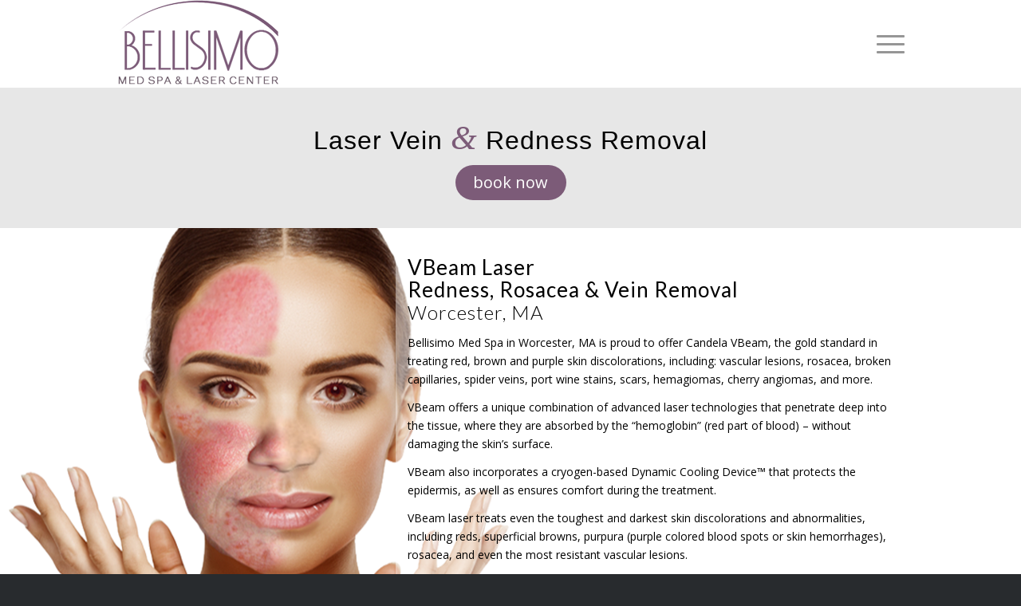

--- FILE ---
content_type: text/html; charset=UTF-8
request_url: https://bellisimospa.com/laser-redness-removal-worcester/
body_size: 15429
content:
<!DOCTYPE html>
<html lang="en" class="html_stretched responsive av-preloader-disabled  html_header_top html_logo_left html_main_nav_header html_menu_right html_custom html_header_sticky html_header_shrinking html_mobile_menu_phone html_header_searchicon_disabled html_content_align_center html_header_unstick_top_disabled html_header_stretch_disabled html_minimal_header html_av-overlay-side html_av-overlay-side-classic html_av-submenu-noclone html_entry_id_2013 av-cookies-no-cookie-consent av-no-preview av-default-lightbox html_text_menu_active av-mobile-menu-switch-default">
<head>
<meta charset="UTF-8" />


<!-- mobile setting -->
<meta name="viewport" content="width=device-width, initial-scale=1">

<!-- Scripts/CSS and wp_head hook -->
<meta name='robots' content='index, follow, max-image-preview:large, max-snippet:-1, max-video-preview:-1' />

	<!-- This site is optimized with the Yoast SEO plugin v25.6 - https://yoast.com/wordpress/plugins/seo/ -->
	<title>Laser Redness, Rosacea &amp; Vein Removal - Bellisimo Med Spa | Worcester, MA</title>
	<link rel="canonical" href="https://bellisimospa.com/laser-redness-removal-worcester/" />
	<meta property="og:locale" content="en_US" />
	<meta property="og:type" content="article" />
	<meta property="og:title" content="Laser Redness, Rosacea &amp; Vein Removal - Bellisimo Med Spa | Worcester, MA" />
	<meta property="og:url" content="https://bellisimospa.com/laser-redness-removal-worcester/" />
	<meta property="og:site_name" content="Bellisimo Med Spa | Worcester, MA" />
	<meta property="article:modified_time" content="2025-04-18T03:55:44+00:00" />
	<meta name="twitter:card" content="summary_large_image" />
	<meta name="twitter:label1" content="Est. reading time" />
	<meta name="twitter:data1" content="3 minutes" />
	<script type="application/ld+json" class="yoast-schema-graph">{"@context":"https://schema.org","@graph":[{"@type":"WebPage","@id":"https://bellisimospa.com/laser-redness-removal-worcester/","url":"https://bellisimospa.com/laser-redness-removal-worcester/","name":"Laser Redness, Rosacea & Vein Removal - Bellisimo Med Spa | Worcester, MA","isPartOf":{"@id":"https://bellisimospa.com/#website"},"datePublished":"2023-09-10T19:10:42+00:00","dateModified":"2025-04-18T03:55:44+00:00","breadcrumb":{"@id":"https://bellisimospa.com/laser-redness-removal-worcester/#breadcrumb"},"inLanguage":"en","potentialAction":[{"@type":"ReadAction","target":["https://bellisimospa.com/laser-redness-removal-worcester/"]}]},{"@type":"BreadcrumbList","@id":"https://bellisimospa.com/laser-redness-removal-worcester/#breadcrumb","itemListElement":[{"@type":"ListItem","position":1,"name":"Home","item":"https://bellisimospa.com/bellisimo-medispa/"},{"@type":"ListItem","position":2,"name":"Laser Redness, Rosacea &#038; Vein Removal"}]},{"@type":"WebSite","@id":"https://bellisimospa.com/#website","url":"https://bellisimospa.com/","name":"Bellisimo Med Spa | Worcester, MA","description":"Aesthetic Treatments, Botox, Fillers, Laser Skin Care, Hair Removal","potentialAction":[{"@type":"SearchAction","target":{"@type":"EntryPoint","urlTemplate":"https://bellisimospa.com/?s={search_term_string}"},"query-input":{"@type":"PropertyValueSpecification","valueRequired":true,"valueName":"search_term_string"}}],"inLanguage":"en"}]}</script>
	<!-- / Yoast SEO plugin. -->


<link rel="alternate" type="application/rss+xml" title="Bellisimo Med Spa | Worcester, MA &raquo; Feed" href="https://bellisimospa.com/feed/" />
<link rel="alternate" type="application/rss+xml" title="Bellisimo Med Spa | Worcester, MA &raquo; Comments Feed" href="https://bellisimospa.com/comments/feed/" />

<!-- google webfont font replacement -->

			<script type='text/javascript'>

				(function() {

					/*	check if webfonts are disabled by user setting via cookie - or user must opt in.	*/
					var html = document.getElementsByTagName('html')[0];
					var cookie_check = html.className.indexOf('av-cookies-needs-opt-in') >= 0 || html.className.indexOf('av-cookies-can-opt-out') >= 0;
					var allow_continue = true;
					var silent_accept_cookie = html.className.indexOf('av-cookies-user-silent-accept') >= 0;

					if( cookie_check && ! silent_accept_cookie )
					{
						if( ! document.cookie.match(/aviaCookieConsent/) || html.className.indexOf('av-cookies-session-refused') >= 0 )
						{
							allow_continue = false;
						}
						else
						{
							if( ! document.cookie.match(/aviaPrivacyRefuseCookiesHideBar/) )
							{
								allow_continue = false;
							}
							else if( ! document.cookie.match(/aviaPrivacyEssentialCookiesEnabled/) )
							{
								allow_continue = false;
							}
							else if( document.cookie.match(/aviaPrivacyGoogleWebfontsDisabled/) )
							{
								allow_continue = false;
							}
						}
					}

					if( allow_continue )
					{
						var f = document.createElement('link');

						f.type 	= 'text/css';
						f.rel 	= 'stylesheet';
						f.href 	= 'https://fonts.googleapis.com/css?family=Lato:300,400,700%7COpen+Sans:400,600%7CComfortaa:300,400,700&display=auto';
						f.id 	= 'avia-google-webfont';

						document.getElementsByTagName('head')[0].appendChild(f);
					}
				})();

			</script>
			<script type="text/javascript">
/* <![CDATA[ */
window._wpemojiSettings = {"baseUrl":"https:\/\/s.w.org\/images\/core\/emoji\/15.0.3\/72x72\/","ext":".png","svgUrl":"https:\/\/s.w.org\/images\/core\/emoji\/15.0.3\/svg\/","svgExt":".svg","source":{"concatemoji":"https:\/\/bellisimospa.com\/wp-includes\/js\/wp-emoji-release.min.js?ver=6.6.4"}};
/*! This file is auto-generated */
!function(i,n){var o,s,e;function c(e){try{var t={supportTests:e,timestamp:(new Date).valueOf()};sessionStorage.setItem(o,JSON.stringify(t))}catch(e){}}function p(e,t,n){e.clearRect(0,0,e.canvas.width,e.canvas.height),e.fillText(t,0,0);var t=new Uint32Array(e.getImageData(0,0,e.canvas.width,e.canvas.height).data),r=(e.clearRect(0,0,e.canvas.width,e.canvas.height),e.fillText(n,0,0),new Uint32Array(e.getImageData(0,0,e.canvas.width,e.canvas.height).data));return t.every(function(e,t){return e===r[t]})}function u(e,t,n){switch(t){case"flag":return n(e,"\ud83c\udff3\ufe0f\u200d\u26a7\ufe0f","\ud83c\udff3\ufe0f\u200b\u26a7\ufe0f")?!1:!n(e,"\ud83c\uddfa\ud83c\uddf3","\ud83c\uddfa\u200b\ud83c\uddf3")&&!n(e,"\ud83c\udff4\udb40\udc67\udb40\udc62\udb40\udc65\udb40\udc6e\udb40\udc67\udb40\udc7f","\ud83c\udff4\u200b\udb40\udc67\u200b\udb40\udc62\u200b\udb40\udc65\u200b\udb40\udc6e\u200b\udb40\udc67\u200b\udb40\udc7f");case"emoji":return!n(e,"\ud83d\udc26\u200d\u2b1b","\ud83d\udc26\u200b\u2b1b")}return!1}function f(e,t,n){var r="undefined"!=typeof WorkerGlobalScope&&self instanceof WorkerGlobalScope?new OffscreenCanvas(300,150):i.createElement("canvas"),a=r.getContext("2d",{willReadFrequently:!0}),o=(a.textBaseline="top",a.font="600 32px Arial",{});return e.forEach(function(e){o[e]=t(a,e,n)}),o}function t(e){var t=i.createElement("script");t.src=e,t.defer=!0,i.head.appendChild(t)}"undefined"!=typeof Promise&&(o="wpEmojiSettingsSupports",s=["flag","emoji"],n.supports={everything:!0,everythingExceptFlag:!0},e=new Promise(function(e){i.addEventListener("DOMContentLoaded",e,{once:!0})}),new Promise(function(t){var n=function(){try{var e=JSON.parse(sessionStorage.getItem(o));if("object"==typeof e&&"number"==typeof e.timestamp&&(new Date).valueOf()<e.timestamp+604800&&"object"==typeof e.supportTests)return e.supportTests}catch(e){}return null}();if(!n){if("undefined"!=typeof Worker&&"undefined"!=typeof OffscreenCanvas&&"undefined"!=typeof URL&&URL.createObjectURL&&"undefined"!=typeof Blob)try{var e="postMessage("+f.toString()+"("+[JSON.stringify(s),u.toString(),p.toString()].join(",")+"));",r=new Blob([e],{type:"text/javascript"}),a=new Worker(URL.createObjectURL(r),{name:"wpTestEmojiSupports"});return void(a.onmessage=function(e){c(n=e.data),a.terminate(),t(n)})}catch(e){}c(n=f(s,u,p))}t(n)}).then(function(e){for(var t in e)n.supports[t]=e[t],n.supports.everything=n.supports.everything&&n.supports[t],"flag"!==t&&(n.supports.everythingExceptFlag=n.supports.everythingExceptFlag&&n.supports[t]);n.supports.everythingExceptFlag=n.supports.everythingExceptFlag&&!n.supports.flag,n.DOMReady=!1,n.readyCallback=function(){n.DOMReady=!0}}).then(function(){return e}).then(function(){var e;n.supports.everything||(n.readyCallback(),(e=n.source||{}).concatemoji?t(e.concatemoji):e.wpemoji&&e.twemoji&&(t(e.twemoji),t(e.wpemoji)))}))}((window,document),window._wpemojiSettings);
/* ]]> */
</script>
<link rel='stylesheet' id='formidable-css' href='https://bellisimospa.com/wp-content/plugins/formidable/css/formidableforms.css?ver=115600' type='text/css' media='all' />
<style id='wp-emoji-styles-inline-css' type='text/css'>

	img.wp-smiley, img.emoji {
		display: inline !important;
		border: none !important;
		box-shadow: none !important;
		height: 1em !important;
		width: 1em !important;
		margin: 0 0.07em !important;
		vertical-align: -0.1em !important;
		background: none !important;
		padding: 0 !important;
	}
</style>
<link rel='stylesheet' id='wp-block-library-css' href='https://bellisimospa.com/wp-includes/css/dist/block-library/style.min.css?ver=6.6.4' type='text/css' media='all' />
<style id='global-styles-inline-css' type='text/css'>
:root{--wp--preset--aspect-ratio--square: 1;--wp--preset--aspect-ratio--4-3: 4/3;--wp--preset--aspect-ratio--3-4: 3/4;--wp--preset--aspect-ratio--3-2: 3/2;--wp--preset--aspect-ratio--2-3: 2/3;--wp--preset--aspect-ratio--16-9: 16/9;--wp--preset--aspect-ratio--9-16: 9/16;--wp--preset--color--black: #000000;--wp--preset--color--cyan-bluish-gray: #abb8c3;--wp--preset--color--white: #ffffff;--wp--preset--color--pale-pink: #f78da7;--wp--preset--color--vivid-red: #cf2e2e;--wp--preset--color--luminous-vivid-orange: #ff6900;--wp--preset--color--luminous-vivid-amber: #fcb900;--wp--preset--color--light-green-cyan: #7bdcb5;--wp--preset--color--vivid-green-cyan: #00d084;--wp--preset--color--pale-cyan-blue: #8ed1fc;--wp--preset--color--vivid-cyan-blue: #0693e3;--wp--preset--color--vivid-purple: #9b51e0;--wp--preset--color--metallic-red: #b02b2c;--wp--preset--color--maximum-yellow-red: #edae44;--wp--preset--color--yellow-sun: #eeee22;--wp--preset--color--palm-leaf: #83a846;--wp--preset--color--aero: #7bb0e7;--wp--preset--color--old-lavender: #745f7e;--wp--preset--color--steel-teal: #5f8789;--wp--preset--color--raspberry-pink: #d65799;--wp--preset--color--medium-turquoise: #4ecac2;--wp--preset--gradient--vivid-cyan-blue-to-vivid-purple: linear-gradient(135deg,rgba(6,147,227,1) 0%,rgb(155,81,224) 100%);--wp--preset--gradient--light-green-cyan-to-vivid-green-cyan: linear-gradient(135deg,rgb(122,220,180) 0%,rgb(0,208,130) 100%);--wp--preset--gradient--luminous-vivid-amber-to-luminous-vivid-orange: linear-gradient(135deg,rgba(252,185,0,1) 0%,rgba(255,105,0,1) 100%);--wp--preset--gradient--luminous-vivid-orange-to-vivid-red: linear-gradient(135deg,rgba(255,105,0,1) 0%,rgb(207,46,46) 100%);--wp--preset--gradient--very-light-gray-to-cyan-bluish-gray: linear-gradient(135deg,rgb(238,238,238) 0%,rgb(169,184,195) 100%);--wp--preset--gradient--cool-to-warm-spectrum: linear-gradient(135deg,rgb(74,234,220) 0%,rgb(151,120,209) 20%,rgb(207,42,186) 40%,rgb(238,44,130) 60%,rgb(251,105,98) 80%,rgb(254,248,76) 100%);--wp--preset--gradient--blush-light-purple: linear-gradient(135deg,rgb(255,206,236) 0%,rgb(152,150,240) 100%);--wp--preset--gradient--blush-bordeaux: linear-gradient(135deg,rgb(254,205,165) 0%,rgb(254,45,45) 50%,rgb(107,0,62) 100%);--wp--preset--gradient--luminous-dusk: linear-gradient(135deg,rgb(255,203,112) 0%,rgb(199,81,192) 50%,rgb(65,88,208) 100%);--wp--preset--gradient--pale-ocean: linear-gradient(135deg,rgb(255,245,203) 0%,rgb(182,227,212) 50%,rgb(51,167,181) 100%);--wp--preset--gradient--electric-grass: linear-gradient(135deg,rgb(202,248,128) 0%,rgb(113,206,126) 100%);--wp--preset--gradient--midnight: linear-gradient(135deg,rgb(2,3,129) 0%,rgb(40,116,252) 100%);--wp--preset--font-size--small: 1rem;--wp--preset--font-size--medium: 1.125rem;--wp--preset--font-size--large: 1.75rem;--wp--preset--font-size--x-large: clamp(1.75rem, 3vw, 2.25rem);--wp--preset--spacing--20: 0.44rem;--wp--preset--spacing--30: 0.67rem;--wp--preset--spacing--40: 1rem;--wp--preset--spacing--50: 1.5rem;--wp--preset--spacing--60: 2.25rem;--wp--preset--spacing--70: 3.38rem;--wp--preset--spacing--80: 5.06rem;--wp--preset--shadow--natural: 6px 6px 9px rgba(0, 0, 0, 0.2);--wp--preset--shadow--deep: 12px 12px 50px rgba(0, 0, 0, 0.4);--wp--preset--shadow--sharp: 6px 6px 0px rgba(0, 0, 0, 0.2);--wp--preset--shadow--outlined: 6px 6px 0px -3px rgba(255, 255, 255, 1), 6px 6px rgba(0, 0, 0, 1);--wp--preset--shadow--crisp: 6px 6px 0px rgba(0, 0, 0, 1);}:root { --wp--style--global--content-size: 800px;--wp--style--global--wide-size: 1130px; }:where(body) { margin: 0; }.wp-site-blocks > .alignleft { float: left; margin-right: 2em; }.wp-site-blocks > .alignright { float: right; margin-left: 2em; }.wp-site-blocks > .aligncenter { justify-content: center; margin-left: auto; margin-right: auto; }:where(.is-layout-flex){gap: 0.5em;}:where(.is-layout-grid){gap: 0.5em;}.is-layout-flow > .alignleft{float: left;margin-inline-start: 0;margin-inline-end: 2em;}.is-layout-flow > .alignright{float: right;margin-inline-start: 2em;margin-inline-end: 0;}.is-layout-flow > .aligncenter{margin-left: auto !important;margin-right: auto !important;}.is-layout-constrained > .alignleft{float: left;margin-inline-start: 0;margin-inline-end: 2em;}.is-layout-constrained > .alignright{float: right;margin-inline-start: 2em;margin-inline-end: 0;}.is-layout-constrained > .aligncenter{margin-left: auto !important;margin-right: auto !important;}.is-layout-constrained > :where(:not(.alignleft):not(.alignright):not(.alignfull)){max-width: var(--wp--style--global--content-size);margin-left: auto !important;margin-right: auto !important;}.is-layout-constrained > .alignwide{max-width: var(--wp--style--global--wide-size);}body .is-layout-flex{display: flex;}.is-layout-flex{flex-wrap: wrap;align-items: center;}.is-layout-flex > :is(*, div){margin: 0;}body .is-layout-grid{display: grid;}.is-layout-grid > :is(*, div){margin: 0;}body{padding-top: 0px;padding-right: 0px;padding-bottom: 0px;padding-left: 0px;}a:where(:not(.wp-element-button)){text-decoration: underline;}:root :where(.wp-element-button, .wp-block-button__link){background-color: #32373c;border-width: 0;color: #fff;font-family: inherit;font-size: inherit;line-height: inherit;padding: calc(0.667em + 2px) calc(1.333em + 2px);text-decoration: none;}.has-black-color{color: var(--wp--preset--color--black) !important;}.has-cyan-bluish-gray-color{color: var(--wp--preset--color--cyan-bluish-gray) !important;}.has-white-color{color: var(--wp--preset--color--white) !important;}.has-pale-pink-color{color: var(--wp--preset--color--pale-pink) !important;}.has-vivid-red-color{color: var(--wp--preset--color--vivid-red) !important;}.has-luminous-vivid-orange-color{color: var(--wp--preset--color--luminous-vivid-orange) !important;}.has-luminous-vivid-amber-color{color: var(--wp--preset--color--luminous-vivid-amber) !important;}.has-light-green-cyan-color{color: var(--wp--preset--color--light-green-cyan) !important;}.has-vivid-green-cyan-color{color: var(--wp--preset--color--vivid-green-cyan) !important;}.has-pale-cyan-blue-color{color: var(--wp--preset--color--pale-cyan-blue) !important;}.has-vivid-cyan-blue-color{color: var(--wp--preset--color--vivid-cyan-blue) !important;}.has-vivid-purple-color{color: var(--wp--preset--color--vivid-purple) !important;}.has-metallic-red-color{color: var(--wp--preset--color--metallic-red) !important;}.has-maximum-yellow-red-color{color: var(--wp--preset--color--maximum-yellow-red) !important;}.has-yellow-sun-color{color: var(--wp--preset--color--yellow-sun) !important;}.has-palm-leaf-color{color: var(--wp--preset--color--palm-leaf) !important;}.has-aero-color{color: var(--wp--preset--color--aero) !important;}.has-old-lavender-color{color: var(--wp--preset--color--old-lavender) !important;}.has-steel-teal-color{color: var(--wp--preset--color--steel-teal) !important;}.has-raspberry-pink-color{color: var(--wp--preset--color--raspberry-pink) !important;}.has-medium-turquoise-color{color: var(--wp--preset--color--medium-turquoise) !important;}.has-black-background-color{background-color: var(--wp--preset--color--black) !important;}.has-cyan-bluish-gray-background-color{background-color: var(--wp--preset--color--cyan-bluish-gray) !important;}.has-white-background-color{background-color: var(--wp--preset--color--white) !important;}.has-pale-pink-background-color{background-color: var(--wp--preset--color--pale-pink) !important;}.has-vivid-red-background-color{background-color: var(--wp--preset--color--vivid-red) !important;}.has-luminous-vivid-orange-background-color{background-color: var(--wp--preset--color--luminous-vivid-orange) !important;}.has-luminous-vivid-amber-background-color{background-color: var(--wp--preset--color--luminous-vivid-amber) !important;}.has-light-green-cyan-background-color{background-color: var(--wp--preset--color--light-green-cyan) !important;}.has-vivid-green-cyan-background-color{background-color: var(--wp--preset--color--vivid-green-cyan) !important;}.has-pale-cyan-blue-background-color{background-color: var(--wp--preset--color--pale-cyan-blue) !important;}.has-vivid-cyan-blue-background-color{background-color: var(--wp--preset--color--vivid-cyan-blue) !important;}.has-vivid-purple-background-color{background-color: var(--wp--preset--color--vivid-purple) !important;}.has-metallic-red-background-color{background-color: var(--wp--preset--color--metallic-red) !important;}.has-maximum-yellow-red-background-color{background-color: var(--wp--preset--color--maximum-yellow-red) !important;}.has-yellow-sun-background-color{background-color: var(--wp--preset--color--yellow-sun) !important;}.has-palm-leaf-background-color{background-color: var(--wp--preset--color--palm-leaf) !important;}.has-aero-background-color{background-color: var(--wp--preset--color--aero) !important;}.has-old-lavender-background-color{background-color: var(--wp--preset--color--old-lavender) !important;}.has-steel-teal-background-color{background-color: var(--wp--preset--color--steel-teal) !important;}.has-raspberry-pink-background-color{background-color: var(--wp--preset--color--raspberry-pink) !important;}.has-medium-turquoise-background-color{background-color: var(--wp--preset--color--medium-turquoise) !important;}.has-black-border-color{border-color: var(--wp--preset--color--black) !important;}.has-cyan-bluish-gray-border-color{border-color: var(--wp--preset--color--cyan-bluish-gray) !important;}.has-white-border-color{border-color: var(--wp--preset--color--white) !important;}.has-pale-pink-border-color{border-color: var(--wp--preset--color--pale-pink) !important;}.has-vivid-red-border-color{border-color: var(--wp--preset--color--vivid-red) !important;}.has-luminous-vivid-orange-border-color{border-color: var(--wp--preset--color--luminous-vivid-orange) !important;}.has-luminous-vivid-amber-border-color{border-color: var(--wp--preset--color--luminous-vivid-amber) !important;}.has-light-green-cyan-border-color{border-color: var(--wp--preset--color--light-green-cyan) !important;}.has-vivid-green-cyan-border-color{border-color: var(--wp--preset--color--vivid-green-cyan) !important;}.has-pale-cyan-blue-border-color{border-color: var(--wp--preset--color--pale-cyan-blue) !important;}.has-vivid-cyan-blue-border-color{border-color: var(--wp--preset--color--vivid-cyan-blue) !important;}.has-vivid-purple-border-color{border-color: var(--wp--preset--color--vivid-purple) !important;}.has-metallic-red-border-color{border-color: var(--wp--preset--color--metallic-red) !important;}.has-maximum-yellow-red-border-color{border-color: var(--wp--preset--color--maximum-yellow-red) !important;}.has-yellow-sun-border-color{border-color: var(--wp--preset--color--yellow-sun) !important;}.has-palm-leaf-border-color{border-color: var(--wp--preset--color--palm-leaf) !important;}.has-aero-border-color{border-color: var(--wp--preset--color--aero) !important;}.has-old-lavender-border-color{border-color: var(--wp--preset--color--old-lavender) !important;}.has-steel-teal-border-color{border-color: var(--wp--preset--color--steel-teal) !important;}.has-raspberry-pink-border-color{border-color: var(--wp--preset--color--raspberry-pink) !important;}.has-medium-turquoise-border-color{border-color: var(--wp--preset--color--medium-turquoise) !important;}.has-vivid-cyan-blue-to-vivid-purple-gradient-background{background: var(--wp--preset--gradient--vivid-cyan-blue-to-vivid-purple) !important;}.has-light-green-cyan-to-vivid-green-cyan-gradient-background{background: var(--wp--preset--gradient--light-green-cyan-to-vivid-green-cyan) !important;}.has-luminous-vivid-amber-to-luminous-vivid-orange-gradient-background{background: var(--wp--preset--gradient--luminous-vivid-amber-to-luminous-vivid-orange) !important;}.has-luminous-vivid-orange-to-vivid-red-gradient-background{background: var(--wp--preset--gradient--luminous-vivid-orange-to-vivid-red) !important;}.has-very-light-gray-to-cyan-bluish-gray-gradient-background{background: var(--wp--preset--gradient--very-light-gray-to-cyan-bluish-gray) !important;}.has-cool-to-warm-spectrum-gradient-background{background: var(--wp--preset--gradient--cool-to-warm-spectrum) !important;}.has-blush-light-purple-gradient-background{background: var(--wp--preset--gradient--blush-light-purple) !important;}.has-blush-bordeaux-gradient-background{background: var(--wp--preset--gradient--blush-bordeaux) !important;}.has-luminous-dusk-gradient-background{background: var(--wp--preset--gradient--luminous-dusk) !important;}.has-pale-ocean-gradient-background{background: var(--wp--preset--gradient--pale-ocean) !important;}.has-electric-grass-gradient-background{background: var(--wp--preset--gradient--electric-grass) !important;}.has-midnight-gradient-background{background: var(--wp--preset--gradient--midnight) !important;}.has-small-font-size{font-size: var(--wp--preset--font-size--small) !important;}.has-medium-font-size{font-size: var(--wp--preset--font-size--medium) !important;}.has-large-font-size{font-size: var(--wp--preset--font-size--large) !important;}.has-x-large-font-size{font-size: var(--wp--preset--font-size--x-large) !important;}
:where(.wp-block-post-template.is-layout-flex){gap: 1.25em;}:where(.wp-block-post-template.is-layout-grid){gap: 1.25em;}
:where(.wp-block-columns.is-layout-flex){gap: 2em;}:where(.wp-block-columns.is-layout-grid){gap: 2em;}
:root :where(.wp-block-pullquote){font-size: 1.5em;line-height: 1.6;}
</style>
<link rel='stylesheet' id='mediaelement-css' href='https://bellisimospa.com/wp-includes/js/mediaelement/mediaelementplayer-legacy.min.css?ver=4.2.17' type='text/css' media='all' />
<link rel='stylesheet' id='wp-mediaelement-css' href='https://bellisimospa.com/wp-includes/js/mediaelement/wp-mediaelement.min.css?ver=6.6.4' type='text/css' media='all' />
<link rel='stylesheet' id='avia-merged-styles-css' href='https://bellisimospa.com/wp-content/uploads/dynamic_avia/avia-merged-styles-7ac3008a5bb3a43e3b493f94334421b4---65b9e1e50ecf8.css' type='text/css' media='all' />
<link rel='stylesheet' id='avia-single-post-2013-css' href='https://bellisimospa.com/wp-content/uploads/dynamic_avia/avia_posts_css/post-2013.css?ver=ver-1744949682' type='text/css' media='all' />
<script type="text/javascript" src="https://bellisimospa.com/wp-includes/js/jquery/jquery.min.js?ver=3.7.1" id="jquery-core-js"></script>
<script type="text/javascript" src="https://bellisimospa.com/wp-includes/js/jquery/jquery-migrate.min.js?ver=3.4.1" id="jquery-migrate-js"></script>
<script type="text/javascript" src="https://bellisimospa.com/wp-content/uploads/dynamic_avia/avia-head-scripts-44963ede28591763c2d61e00f9168584---65b9e1e520ed1.js" id="avia-head-scripts-js"></script>
<link rel="https://api.w.org/" href="https://bellisimospa.com/wp-json/" /><link rel="alternate" title="JSON" type="application/json" href="https://bellisimospa.com/wp-json/wp/v2/pages/2013" /><link rel="EditURI" type="application/rsd+xml" title="RSD" href="https://bellisimospa.com/xmlrpc.php?rsd" />
<meta name="generator" content="WordPress 6.6.4" />
<link rel='shortlink' href='https://bellisimospa.com/?p=2013' />
<link rel="alternate" title="oEmbed (JSON)" type="application/json+oembed" href="https://bellisimospa.com/wp-json/oembed/1.0/embed?url=https%3A%2F%2Fbellisimospa.com%2Flaser-redness-removal-worcester%2F" />
<link rel="alternate" title="oEmbed (XML)" type="text/xml+oembed" href="https://bellisimospa.com/wp-json/oembed/1.0/embed?url=https%3A%2F%2Fbellisimospa.com%2Flaser-redness-removal-worcester%2F&#038;format=xml" />
<link rel="profile" href="http://gmpg.org/xfn/11" />
<link rel="alternate" type="application/rss+xml" title="Bellisimo Med Spa | Worcester, MA RSS2 Feed" href="https://bellisimospa.com/feed/" />
<link rel="pingback" href="https://bellisimospa.com/xmlrpc.php" />

<style type='text/css' media='screen'>
 #top #header_main > .container, #top #header_main > .container .main_menu  .av-main-nav > li > a, #top #header_main #menu-item-shop .cart_dropdown_link{ height:110px; line-height: 110px; }
 .html_top_nav_header .av-logo-container{ height:110px;  }
 .html_header_top.html_header_sticky #top #wrap_all #main{ padding-top:108px; } 
</style>
<!--[if lt IE 9]><script src="https://bellisimospa.com/wp-content/themes/enfold/js/html5shiv.js"></script><![endif]-->
<link rel="icon" href="https://bellisimospa.com/wp-content/uploads/2023/09/favicon.png" type="image/png">

<!-- To speed up the rendering and to display the site as fast as possible to the user we include some styles and scripts for above the fold content inline -->
<script type="text/javascript">'use strict';var avia_is_mobile=!1;if(/Android|webOS|iPhone|iPad|iPod|BlackBerry|IEMobile|Opera Mini/i.test(navigator.userAgent)&&'ontouchstart' in document.documentElement){avia_is_mobile=!0;document.documentElement.className+=' avia_mobile '}
else{document.documentElement.className+=' avia_desktop '};document.documentElement.className+=' js_active ';(function(){var e=['-webkit-','-moz-','-ms-',''],n='',o=!1,a=!1;for(var t in e){if(e[t]+'transform' in document.documentElement.style){o=!0;n=e[t]+'transform'};if(e[t]+'perspective' in document.documentElement.style){a=!0}};if(o){document.documentElement.className+=' avia_transform '};if(a){document.documentElement.className+=' avia_transform3d '};if(typeof document.getElementsByClassName=='function'&&typeof document.documentElement.getBoundingClientRect=='function'&&avia_is_mobile==!1){if(n&&window.innerHeight>0){setTimeout(function(){var e=0,o={},a=0,t=document.getElementsByClassName('av-parallax'),i=window.pageYOffset||document.documentElement.scrollTop;for(e=0;e<t.length;e++){t[e].style.top='0px';o=t[e].getBoundingClientRect();a=Math.ceil((window.innerHeight+i-o.top)*0.3);t[e].style[n]='translate(0px, '+a+'px)';t[e].style.top='auto';t[e].className+=' enabled-parallax '}},50)}}})();</script><style type="text/css">
		@font-face {font-family: 'entypo-fontello'; font-weight: normal; font-style: normal; font-display: auto;
		src: url('https://bellisimospa.com/wp-content/themes/enfold/config-templatebuilder/avia-template-builder/assets/fonts/entypo-fontello.woff2') format('woff2'),
		url('https://bellisimospa.com/wp-content/themes/enfold/config-templatebuilder/avia-template-builder/assets/fonts/entypo-fontello.woff') format('woff'),
		url('https://bellisimospa.com/wp-content/themes/enfold/config-templatebuilder/avia-template-builder/assets/fonts/entypo-fontello.ttf') format('truetype'),
		url('https://bellisimospa.com/wp-content/themes/enfold/config-templatebuilder/avia-template-builder/assets/fonts/entypo-fontello.svg#entypo-fontello') format('svg'),
		url('https://bellisimospa.com/wp-content/themes/enfold/config-templatebuilder/avia-template-builder/assets/fonts/entypo-fontello.eot'),
		url('https://bellisimospa.com/wp-content/themes/enfold/config-templatebuilder/avia-template-builder/assets/fonts/entypo-fontello.eot?#iefix') format('embedded-opentype');
		} #top .avia-font-entypo-fontello, body .avia-font-entypo-fontello, html body [data-av_iconfont='entypo-fontello']:before{ font-family: 'entypo-fontello'; }
		</style>

<!--
Debugging Info for Theme support: 

Theme: Enfold
Version: 5.6.6
Installed: enfold
AviaFramework Version: 5.6
AviaBuilder Version: 5.3
aviaElementManager Version: 1.0.1
ML:128-PU:40-PLA:5
WP:6.6.4
Compress: CSS:all theme files - JS:all theme files
Updates: disabled
PLAu:4
-->
</head>

<body id="top" class="page-template-default page page-id-2013 stretched rtl_columns av-curtain-numeric lato open_sans  avia-responsive-images-support" itemscope="itemscope" itemtype="https://schema.org/WebPage" >

	
	<div id='wrap_all'>

	
<header id='header' class='all_colors header_color light_bg_color  av_header_top av_logo_left av_main_nav_header av_menu_right av_custom av_header_sticky av_header_shrinking av_header_stretch_disabled av_mobile_menu_phone av_header_searchicon_disabled av_header_unstick_top_disabled av_minimal_header av_bottom_nav_disabled  av_alternate_logo_active av_header_border_disabled' data-av_shrink_factor='50' role="banner" itemscope="itemscope" itemtype="https://schema.org/WPHeader" >

		<div  id='header_main' class='container_wrap container_wrap_logo'>

        <div class='container av-logo-container'><div class='inner-container'><span class='logo avia-standard-logo'><a href='https://bellisimospa.com/' class='' aria-label='ls-med-spa' title='ls-med-spa'><img src="https://bellisimospa.com/wp-content/uploads/2023/09/ls-med-spa.png" height="100" width="300" alt='Bellisimo Med Spa | Worcester, MA' title='ls-med-spa' /></a></span><nav class='main_menu' data-selectname='Select a page'  role="navigation" itemscope="itemscope" itemtype="https://schema.org/SiteNavigationElement" ><div class="avia-menu av-main-nav-wrap"><ul role="menu" class="menu av-main-nav" id="avia-menu"><li role="menuitem" id="menu-item-1676" class="menu-item menu-item-type-post_type menu-item-object-page menu-item-home menu-item-top-level menu-item-top-level-1"><a href="https://bellisimospa.com/" itemprop="url" tabindex="0"><span class="avia-bullet"></span><span class="avia-menu-text">home</span><span class="avia-menu-fx"><span class="avia-arrow-wrap"><span class="avia-arrow"></span></span></span></a></li>
<li role="menuitem" id="menu-item-1666" class="menu-item menu-item-type-post_type menu-item-object-page menu-item-has-children menu-item-top-level menu-item-top-level-2"><a href="https://bellisimospa.com/worcester-ma-med-spa/" itemprop="url" tabindex="0"><span class="avia-bullet"></span><span class="avia-menu-text">about</span><span class="avia-menu-fx"><span class="avia-arrow-wrap"><span class="avia-arrow"></span></span></span></a>


<ul class="sub-menu">
	<li role="menuitem" id="menu-item-1670" class="menu-item menu-item-type-post_type menu-item-object-page"><a href="https://bellisimospa.com/worcester-ma-med-spa/" itemprop="url" tabindex="0"><span class="avia-bullet"></span><span class="avia-menu-text">our history</span></a></li>
	<li role="menuitem" id="menu-item-1669" class="menu-item menu-item-type-post_type menu-item-object-page"><a href="https://bellisimospa.com/worcester-medical-spa/" itemprop="url" tabindex="0"><span class="avia-bullet"></span><span class="avia-menu-text">our team</span></a></li>
	<li role="menuitem" id="menu-item-2559" class="menu-item menu-item-type-post_type menu-item-object-page"><a href="https://bellisimospa.com/testimonials/" itemprop="url" tabindex="0"><span class="avia-bullet"></span><span class="avia-menu-text">our reviews</span></a></li>
</ul>
</li>
<li role="menuitem" id="menu-item-1668" class="menu-item menu-item-type-custom menu-item-object-custom current-menu-ancestor menu-item-has-children menu-item-mega-parent  menu-item-top-level menu-item-top-level-3"><a itemprop="url" tabindex="0"><span class="avia-bullet"></span><span class="avia-menu-text">services</span><span class="avia-menu-fx"><span class="avia-arrow-wrap"><span class="avia-arrow"></span></span></span></a>
<div class='avia_mega_div avia_mega4 twelve units'>

<ul class="sub-menu">
	<li role="menuitem" id="menu-item-1856" class="menu-item menu-item-type-post_type menu-item-object-page current-menu-ancestor current-menu-parent current_page_parent current_page_ancestor menu-item-has-children avia_mega_menu_columns_4 three units  avia_mega_menu_columns_first"><span class='mega_menu_title heading-color av-special-font'><a href='https://bellisimospa.com/laser-skin-care-treatments-worcester/'>Laser Treatments</a></span>
	<ul class="sub-menu">
		<li role="menuitem" id="menu-item-2120" class="menu-item menu-item-type-post_type menu-item-object-page"><a href="https://bellisimospa.com/fraxel-laser-treatment/" itemprop="url" tabindex="0"><span class="avia-bullet"></span><span class="avia-menu-text">Fraxel Resurfacing</span></a></li>
		<li role="menuitem" id="menu-item-2124" class="menu-item menu-item-type-post_type menu-item-object-page"><a href="https://bellisimospa.com/laser-hair-removal/" itemprop="url" tabindex="0"><span class="avia-bullet"></span><span class="avia-menu-text">Laser Hair Removal</span></a></li>
		<li role="menuitem" id="menu-item-2119" class="menu-item menu-item-type-post_type menu-item-object-page current-menu-item page_item page-item-2013 current_page_item"><a href="https://bellisimospa.com/laser-redness-removal-worcester/" itemprop="url" tabindex="0"><span class="avia-bullet"></span><span class="avia-menu-text">VBeam Vein Removal</span></a></li>
	</ul>
</li>
	<li role="menuitem" id="menu-item-1857" class="menu-item menu-item-type-post_type menu-item-object-page menu-item-has-children avia_mega_menu_columns_4 three units "><span class='mega_menu_title heading-color av-special-font'><a href='https://bellisimospa.com/dermal-fillers-worcester-ma/'>Injectables</a></span>
	<ul class="sub-menu">
		<li role="menuitem" id="menu-item-2128" class="menu-item menu-item-type-post_type menu-item-object-page"><a href="https://bellisimospa.com/botox-xeomin-dysport-worcester-ma/" itemprop="url" tabindex="0"><span class="avia-bullet"></span><span class="avia-menu-text">BOTOX</span></a></li>
		<li role="menuitem" id="menu-item-2129" class="menu-item menu-item-type-post_type menu-item-object-page"><a href="https://bellisimospa.com/botox-xeomin-dysport-worcester-ma/" itemprop="url" tabindex="0"><span class="avia-bullet"></span><span class="avia-menu-text">Dysport, Xeomin &#038; Daxxify</span></a></li>
		<li role="menuitem" id="menu-item-1870" class="menu-item menu-item-type-custom menu-item-object-custom menu-item-has-children"><a itemprop="url" tabindex="0"><span class="avia-bullet"></span><span class="avia-menu-text">DERMAL FILLERS</span></a>
		<ul class="sub-menu">
			<li role="menuitem" id="menu-item-2118" class="menu-item menu-item-type-post_type menu-item-object-page"><a href="https://bellisimospa.com/juvederm-dermal-fillers-worcester-ma/" itemprop="url" tabindex="0"><span class="avia-bullet"></span><span class="avia-menu-text">Juvéderm</span></a></li>
			<li role="menuitem" id="menu-item-2719" class="menu-item menu-item-type-post_type menu-item-object-page"><a href="https://bellisimospa.com/skinveve-juvederm-dermal-filler-worcester/" itemprop="url" tabindex="0"><span class="avia-bullet"></span><span class="avia-menu-text">SkinVive (NEW!)</span></a></li>
			<li role="menuitem" id="menu-item-2170" class="menu-item menu-item-type-post_type menu-item-object-page"><a href="https://bellisimospa.com/restylane-dermal-fillers-worcester-ma/" itemprop="url" tabindex="0"><span class="avia-bullet"></span><span class="avia-menu-text">Restylane</span></a></li>
			<li role="menuitem" id="menu-item-2248" class="menu-item menu-item-type-post_type menu-item-object-page"><a href="https://bellisimospa.com/radiesse-dermal-fillers/" itemprop="url" tabindex="0"><span class="avia-bullet"></span><span class="avia-menu-text">Radiesse</span></a></li>
			<li role="menuitem" id="menu-item-2249" class="menu-item menu-item-type-post_type menu-item-object-page"><a href="https://bellisimospa.com/revanesse-versa-filler-worcester-ma/" itemprop="url" tabindex="0"><span class="avia-bullet"></span><span class="avia-menu-text">Revanesse Versa</span></a></li>
			<li role="menuitem" id="menu-item-2247" class="menu-item menu-item-type-post_type menu-item-object-page"><a href="https://bellisimospa.com/rha-collection-dermal-fillers/" itemprop="url" tabindex="0"><span class="avia-bullet"></span><span class="avia-menu-text">Revance RHA® Collection</span></a></li>
		</ul>
</li>
		<li role="menuitem" id="menu-item-2244" class="menu-item menu-item-type-post_type menu-item-object-page"><a href="https://bellisimospa.com/lip-fillers-worcester-ma/" itemprop="url" tabindex="0"><span class="avia-bullet"></span><span class="avia-menu-text">LIP FILLERS</span></a></li>
		<li role="menuitem" id="menu-item-2245" class="menu-item menu-item-type-post_type menu-item-object-page"><a href="https://bellisimospa.com/liquid-facelift/" itemprop="url" tabindex="0"><span class="avia-bullet"></span><span class="avia-menu-text">LIQUID FACELIFT</span></a></li>
		<li role="menuitem" id="menu-item-2246" class="menu-item menu-item-type-post_type menu-item-object-page"><a href="https://bellisimospa.com/non-surgical-rhinoplasty-liquid-nose-job/" itemprop="url" tabindex="0"><span class="avia-bullet"></span><span class="avia-menu-text">LIQUID RHINOPLASTY</span></a></li>
	</ul>
</li>
	<li role="menuitem" id="menu-item-1761" class="menu-item menu-item-type-post_type menu-item-object-page current-menu-ancestor current-menu-parent current_page_parent current_page_ancestor menu-item-has-children avia_mega_menu_columns_4 three units "><span class='mega_menu_title heading-color av-special-font'><a href='https://bellisimospa.com/anti-aging-wrinkle-reduction-worcester/'>Skin Rejuvenation</a></span>
	<ul class="sub-menu">
		<li role="menuitem" id="menu-item-2334" class="menu-item menu-item-type-post_type menu-item-object-page"><a href="https://bellisimospa.com/chemical-peels/" itemprop="url" tabindex="0"><span class="avia-bullet"></span><span class="avia-menu-text">Chemical Peels (Medical Grade)</span></a></li>
		<li role="menuitem" id="menu-item-2388" class="menu-item menu-item-type-post_type menu-item-object-page"><a href="https://bellisimospa.com/acne-treatments-worcester/" itemprop="url" tabindex="0"><span class="avia-bullet"></span><span class="avia-menu-text">Clinical Extractions</span></a></li>
		<li role="menuitem" id="menu-item-2386" class="menu-item menu-item-type-post_type menu-item-object-page"><a href="https://bellisimospa.com/deep-pore-cleansing-facial-worcester/" itemprop="url" tabindex="0"><span class="avia-bullet"></span><span class="avia-menu-text">Deep Pore Cleansing Facial</span></a></li>
		<li role="menuitem" id="menu-item-2387" class="menu-item menu-item-type-post_type menu-item-object-page"><a href="https://bellisimospa.com/glass-skin-facial-treatment-worcester/" itemprop="url" tabindex="0"><span class="avia-bullet"></span><span class="avia-menu-text">Glass Skin Facial</span></a></li>
		<li role="menuitem" id="menu-item-2331" class="menu-item menu-item-type-post_type menu-item-object-page"><a href="https://bellisimospa.com/mesotherapy-facial/" itemprop="url" tabindex="0"><span class="avia-bullet"></span><span class="avia-menu-text">Mesotherapy</span></a></li>
		<li role="menuitem" id="menu-item-2333" class="menu-item menu-item-type-post_type menu-item-object-page"><a href="https://bellisimospa.com/microdermabrasion-worcester-ma/" itemprop="url" tabindex="0"><span class="avia-bullet"></span><span class="avia-menu-text">Microdermabrasion</span></a></li>
		<li role="menuitem" id="menu-item-2332" class="menu-item menu-item-type-post_type menu-item-object-page"><a href="https://bellisimospa.com/microneedling-worcester-ma/" itemprop="url" tabindex="0"><span class="avia-bullet"></span><span class="avia-menu-text">Microneedling</span></a></li>
		<li role="menuitem" id="menu-item-2389" class="menu-item menu-item-type-post_type menu-item-object-page"><a href="https://bellisimospa.com/fraxel-laser-treatment/" itemprop="url" tabindex="0"><span class="avia-bullet"></span><span class="avia-menu-text">Pigment Removal</span></a></li>
		<li role="menuitem" id="menu-item-2121" class="menu-item menu-item-type-post_type menu-item-object-page current-menu-item page_item page-item-2013 current_page_item"><a href="https://bellisimospa.com/laser-redness-removal-worcester/" itemprop="url" tabindex="0"><span class="avia-bullet"></span><span class="avia-menu-text">Rosacea &#038; Redness Treatment</span></a></li>
		<li role="menuitem" id="menu-item-2572" class="menu-item menu-item-type-post_type menu-item-object-page"><a href="https://bellisimospa.com/hydrabright-facial/" itemprop="url" tabindex="0"><span class="avia-bullet"></span><span class="avia-menu-text">Ultra-Firming Radiance Facial</span></a></li>
		<li role="menuitem" id="menu-item-2632" class="menu-item menu-item-type-post_type menu-item-object-page"><a href="https://bellisimospa.com/bellisimo-med-spa-products/" itemprop="url" tabindex="0"><span class="avia-bullet"></span><span class="avia-menu-text">Skin Care Products</span></a></li>
	</ul>
</li>
	<li role="menuitem" id="menu-item-1815" class="menu-item menu-item-type-post_type menu-item-object-page current-menu-ancestor current-menu-parent current_page_parent current_page_ancestor menu-item-has-children avia_mega_menu_columns_4 three units avia_mega_menu_columns_last"><span class='mega_menu_title heading-color av-special-font'><a href='https://bellisimospa.com/aesthetic-treatments-worcester/'>Body Treatments</a></span>
	<ul class="sub-menu">
		<li role="menuitem" id="menu-item-2125" class="menu-item menu-item-type-post_type menu-item-object-page"><a href="https://bellisimospa.com/laser-hair-removal/" itemprop="url" tabindex="0"><span class="avia-bullet"></span><span class="avia-menu-text">Laser Hair Removal</span></a></li>
		<li role="menuitem" id="menu-item-2123" class="menu-item menu-item-type-post_type menu-item-object-page current-menu-item page_item page-item-2013 current_page_item"><a href="https://bellisimospa.com/laser-redness-removal-worcester/" itemprop="url" tabindex="0"><span class="avia-bullet"></span><span class="avia-menu-text">Laser Vein Removal</span></a></li>
		<li role="menuitem" id="menu-item-2428" class="menu-item menu-item-type-post_type menu-item-object-page"><a href="https://bellisimospa.com/perfecttouch-skin-tag-removal/" itemprop="url" tabindex="0"><span class="avia-bullet"></span><span class="avia-menu-text">Skin Tag Removal</span></a></li>
		<li role="menuitem" id="menu-item-2427" class="menu-item menu-item-type-post_type menu-item-object-page"><a href="https://bellisimospa.com/hyperhidrosis-treatment-worcester-ma/" itemprop="url" tabindex="0"><span class="avia-bullet"></span><span class="avia-menu-text">Hyperhidrosis Treatment</span></a></li>
	</ul>
</li>
</ul>

</div>
</li>
<li role="menuitem" id="menu-item-1688" class="menu-item menu-item-type-post_type menu-item-object-page menu-item-mega-parent  menu-item-top-level menu-item-top-level-4"><a href="https://bellisimospa.com/med-spa-specials/" itemprop="url" tabindex="0"><span class="avia-bullet"></span><span class="avia-menu-text">specials</span><span class="avia-menu-fx"><span class="avia-arrow-wrap"><span class="avia-arrow"></span></span></span></a></li>
<li role="menuitem" id="menu-item-3043" class="menu-item menu-item-type-post_type menu-item-object-page menu-item-top-level menu-item-top-level-5"><a href="https://bellisimospa.com/shrewsbury-med-spa/" itemprop="url" tabindex="0"><span class="avia-bullet"></span><span class="avia-menu-text">blog</span><span class="avia-menu-fx"><span class="avia-arrow-wrap"><span class="avia-arrow"></span></span></span></a></li>
<li role="menuitem" id="menu-item-1672" class="menu-item menu-item-type-post_type menu-item-object-page menu-item-top-level menu-item-top-level-6"><a href="https://bellisimospa.com/med-spa-worcester-ma/" itemprop="url" tabindex="0"><span class="avia-bullet"></span><span class="avia-menu-text">contact</span><span class="avia-menu-fx"><span class="avia-arrow-wrap"><span class="avia-arrow"></span></span></span></a></li>
<li role="menuitem" id="menu-item-1674" class="menu-item menu-item-type-custom menu-item-object-custom av-menu-button av-menu-button-colored menu-item-top-level menu-item-top-level-7"><a href="tel:5087997767" itemprop="url" tabindex="0"><span class="avia-bullet"></span><span class="avia-menu-text"><span style="font-family: arial;">508.799.7767</span></span><span class="avia-menu-fx"><span class="avia-arrow-wrap"><span class="avia-arrow"></span></span></span></a></li>
<li role="menuitem" id="menu-item-3094" class="menu-item menu-item-type-custom menu-item-object-custom av-menu-button av-menu-button-colored menu-item-top-level menu-item-top-level-8"><a target="_blank" href="https://bellisimospacom.simplybook.net/" itemprop="url" tabindex="0" rel="noopener"><span class="avia-bullet"></span><span class="avia-menu-text"> book now  </span><span class="avia-menu-fx"><span class="avia-arrow-wrap"><span class="avia-arrow"></span></span></span></a></li>
<li class="av-burger-menu-main menu-item-avia-special " role="menuitem">
	        			<a href="#" aria-label="Menu" aria-hidden="false">
							<span class="av-hamburger av-hamburger--spin av-js-hamburger">
								<span class="av-hamburger-box">
						          <span class="av-hamburger-inner"></span>
						          <strong>Menu</strong>
								</span>
							</span>
							<span class="avia_hidden_link_text">Menu</span>
						</a>
	        		   </li></ul></div></nav></div> </div> 
		<!-- end container_wrap-->
		</div>
<div class="header_bg"></div>
<!-- end header -->
</header>

	<div id='main' class='all_colors' data-scroll-offset='108'>

	<div id='av_section_1'  class='avia-section av-1lbat1p-4573a6a46da10bf8a579a48de02d4900 main_color avia-section-no-padding avia-no-border-styling  avia-builder-el-0  el_before_av_section  avia-builder-el-first  avia-bg-style-scroll container_wrap fullsize'  ><div class='container av-section-cont-open' ><main  role="main" itemprop="mainContentOfPage"  class='template-page content  av-content-full alpha units'><div class='post-entry post-entry-type-page post-entry-2013'><div class='entry-content-wrapper clearfix'>
<div  class='hr av-1iwxgbh-737c92e99fb982fd142223458a449e4b hr-invisible  avia-builder-el-1  el_before_av_heading  avia-builder-el-first  av-small-hide av-mini-hide'><span class='hr-inner '><span class="hr-inner-style"></span></span></div>
<div  class='av-special-heading av-lmdtrn1k-7fca0d26babd3e76dd68c100a40dddf9 av-special-heading-h1 blockquote modern-quote modern-centered  avia-builder-el-2  el_after_av_hr  el_before_av_button '><h1 class='av-special-heading-tag'  itemprop="headline"  >Laser Vein <span class='special_amp'>&amp;</span> Redness Removal</h1><div class="special-heading-border"><div class="special-heading-inner-border"></div></div></div>
<div  class='avia-button-wrap av-1i8gysd-ec3693a3e942426d10431976e23cbf48-wrap avia-button-center  avia-builder-el-3  el_after_av_heading  el_before_av_hr '><a href='https://bellisimospacom.simplybook.net/' class='avia-button av-1i8gysd-ec3693a3e942426d10431976e23cbf48 avia-icon_select-no avia-size-large avia-position-center avia-color-theme-color' target="_blank" rel="noopener noreferrer"><span class='avia_iconbox_title' >book now</span></a></div>
<div  class='hr av-1fx4a3h-9e064a978b167ce3416bf64bd32d864d hr-invisible  avia-builder-el-4  el_after_av_button  avia-builder-el-last '><span class='hr-inner '><span class="hr-inner-style"></span></span></div>
</div></div></main><!-- close content main element --></div></div><div id='av_section_2'  class='avia-section av-lmdtsqu1-61a38cd6fd58553b8625742d115d8661 main_color avia-section-small avia-no-border-styling  avia-builder-el-5  el_after_av_section  el_before_av_section  av-small-hide av-mini-hide avia-bg-style-scroll container_wrap fullsize'  data-section-bg-repeat='no-repeat'><div class='container av-section-cont-open' ><div class='template-page content  av-content-full alpha units'><div class='post-entry post-entry-type-page post-entry-2013'><div class='entry-content-wrapper clearfix'>
<div class='flex_column_table av-1eihsj1-460209dd6a3ad7248b3cc29047b578f4 sc-av_one_third av-equal-height-column-flextable'><div  class='flex_column av-1eihsj1-460209dd6a3ad7248b3cc29047b578f4 av_one_third  avia-builder-el-6  el_before_av_two_third  avia-builder-el-first  first flex_column_table_cell av-equal-height-column av-align-middle  '     ></div><div class='av-flex-placeholder'></div><div  class='flex_column av-1djauyl-9e20632dc5dcac1dd994fbbffaaf0077 av_two_third  avia-builder-el-7  el_after_av_one_third  avia-builder-el-last  flex_column_table_cell av-equal-height-column av-align-middle  '     ><section  class='av_textblock_section av-lmdtvhjz-0ae6913b5186876148ea037b2549d9c8 '   itemscope="itemscope" itemtype="https://schema.org/CreativeWork" ><div class='avia_textblock'  itemprop="text" ><h2>VBeam Laser<br />
Redness, Rosacea &#038; Vein Removal<br />
<span style="color: #000000; font-weight: 300; font-size: 24px;">Worcester, MA</span></h2>
<p>Bellisimo Med Spa in Worcester, MA is proud to offer Candela VBeam, the gold standard in treating red, brown and purple skin discolorations, including: vascular lesions, rosacea, broken capillaries, spider veins, port wine stains, scars, hemagiomas, cherry angiomas, and more.</p>
<p>VBeam offers a unique combination of advanced laser technologies that penetrate deep into the tissue, where they are absorbed by the &#8220;hemoglobin&#8221; (red part of blood) &#8211; without damaging the skin&#8217;s surface.</p>
<p>VBeam also incorporates a cryogen-based Dynamic Cooling Device™ that protects the epidermis, as well as ensures comfort during the treatment.</p>
<p>VBeam laser treats even the toughest and darkest skin discolorations and abnormalities, including reds, superficial browns, purpura (purple colored blood spots or skin hemorrhages), rosacea, and even the most resistant vascular lesions.</p>
<p>Thanks to VBeam redness removal, you no longer have to suffer with the embarrassment of unwanted skin discoloration or unsightly veins. Schedule an appointment for VBeam laser redness and vein removal at Bellisimo Med Spa in Worcester, MA &#8211; and get clear, beautiful skin you&#8217;ll finally be comfortable in!   <strong>Call: <a href="tel:5087997767">508-799-7767</a></strong></p>
</div></section></div></div><!--close column table wrapper. Autoclose: 1 -->
</p>
</div></div></div><!-- close content main div --></div></div><div id='av_section_3'  class='avia-section av-1b6mlb1-1f54f78faf243acde50148fd880f56d7 main_color avia-section-no-padding avia-no-border-styling  avia-builder-el-9  el_after_av_section  el_before_av_section  av-desktop-hide av-medium-hide avia-bg-style-scroll container_wrap fullsize'  ><div class='container av-section-cont-open' ><div class='template-page content  av-content-full alpha units'><div class='post-entry post-entry-type-page post-entry-2013'><div class='entry-content-wrapper clearfix'>
<div  class='hr av-19l26tp-cd0c8a8fbf4b848ddfef1c0e33da8702 hr-invisible  avia-builder-el-10  el_before_av_one_third  avia-builder-el-first  av-desktop-hide av-medium-hide'><span class='hr-inner '><span class="hr-inner-style"></span></span></div>
<div class='flex_column_table av-17o7mfh-73e31f221097fc5f0ad151e601b669a1 sc-av_one_third av-equal-height-column-flextable'><div  class='flex_column av-17o7mfh-73e31f221097fc5f0ad151e601b669a1 av_one_third  avia-builder-el-11  el_after_av_hr  el_before_av_two_third  first flex_column_table_cell av-equal-height-column av-align-middle  '     ><div  class='avia-image-container av-lmdtxnpm-109c475432018031eee4396c216169ab av-styling-circle avia-align-center  avia-builder-el-12  avia-builder-el-no-sibling  av-desktop-hide av-medium-hide'   itemprop="image" itemscope="itemscope" itemtype="https://schema.org/ImageObject" ><div class="avia-image-container-inner"><div class="avia-image-overlay-wrap"><img fetchpriority="high" decoding="async" class='wp-image-868 avia-img-lazy-loading-not-868 avia_image ' src="https://bellisimospa.com/wp-content/uploads/2023/07/rosacea-treatment.jpg" alt='vein lesion redness rosacea treatment' title='vein lesion redness rosacea treatment'  height="500" width="500"  itemprop="thumbnailUrl" srcset="https://bellisimospa.com/wp-content/uploads/2023/07/rosacea-treatment.jpg 500w, https://bellisimospa.com/wp-content/uploads/2023/07/rosacea-treatment-300x300.jpg 300w, https://bellisimospa.com/wp-content/uploads/2023/07/rosacea-treatment-80x80.jpg 80w, https://bellisimospa.com/wp-content/uploads/2023/07/rosacea-treatment-36x36.jpg 36w, https://bellisimospa.com/wp-content/uploads/2023/07/rosacea-treatment-180x180.jpg 180w" sizes="(max-width: 500px) 100vw, 500px" /></div></div></div></div><div class='av-flex-placeholder'></div><div  class='flex_column av-161l2hp-192699a5facb99cf4e61727e8b52d171 av_two_third  avia-builder-el-13  el_after_av_one_third  avia-builder-el-last  flex_column_table_cell av-equal-height-column av-align-middle  '     ><section  class='av_textblock_section av-lmdtwk1n-0f784314972a08de77f66d53f1af54c1 '   itemscope="itemscope" itemtype="https://schema.org/CreativeWork" ><div class='avia_textblock'  itemprop="text" ><h2 style="text-align: center;">VBeam Laser<br />
Redness, Rosacea<br />
&#038; Vein Removal<br />
<span style="color: #000000; font-weight: 300; font-size: 22px;">Worcester, MA</span></h2>
<p>Bellisimo Med Spa in Worcester, MA is proud to offer Candela VBeam, the gold standard in treating red, brown and purple skin discolorations, including: vascular lesions, rosacea, broken capillaries, spider veins, port wine stains, scars, hemagiomas, cherry angiomas, and more.</p>
<p>VBeam offers a unique combination of advanced laser technologies that penetrate deep into the tissue, where they are absorbed by the &#8220;hemoglobin&#8221; (red part of blood) &#8211; without damaging the skin&#8217;s surface.</p>
<p>VBeam also incorporates a cryogen-based Dynamic Cooling Device™ that protects the epidermis, as well as ensures comfort during the treatment.</p>
<p>VBeam laser treats even the toughest and darkest skin discolorations and abnormalities, including reds, superficial browns, purpura (purple colored blood spots or skin hemorrhages), rosacea, and even the most resistant vascular lesions.</p>
<p>Thanks to VBeam redness removal, you no longer have to suffer with the embarrassment of unwanted skin discoloration or unsightly veins. Schedule an appointment for VBeam laser redness and vein removal at Bellisimo Med Spa in Worcester, MA &#8211; and get clear, beautiful skin you&#8217;ll finally be comfortable in!   <strong>Call: <a href="tel:5087997767">508-799-7767</a></strong></p>
</div></section></div></div><!--close column table wrapper. Autoclose: 1 -->

</div></div></div><!-- close content main div --></div></div><div id='av_section_4'  class='avia-section av-ok8lrx-d92b8ec0083bb394678efd5a07c7df6a main_color avia-section-no-padding avia-no-border-styling  avia-builder-el-15  el_after_av_section  avia-builder-el-last  avia-bg-style-scroll container_wrap fullsize'  ><div class='container av-section-cont-open' ><div class='template-page content  av-content-full alpha units'><div class='post-entry post-entry-type-page post-entry-2013'><div class='entry-content-wrapper clearfix'>
<div  class='hr av-n1inkd-b7660d87ce87671547238f015456fa3a hr-invisible  avia-builder-el-16  el_before_av_one_half  avia-builder-el-first  av-small-hide av-mini-hide'><span class='hr-inner '><span class="hr-inner-style"></span></span></div>
<div class='flex_column_table av-kt54wd-6169819500d0f7e653decc79e1885a09 sc-av_one_half av-equal-height-column-flextable'><div  class='flex_column av-kt54wd-6169819500d0f7e653decc79e1885a09 av_one_half  avia-builder-el-17  el_after_av_hr  el_before_av_one_half  first flex_column_table_cell av-equal-height-column av-align-top  '     ><section  class='av_textblock_section av-jm4s5p-b4b12d1aa343d201ff92cb41e5b6e7f5 '   itemscope="itemscope" itemtype="https://schema.org/CreativeWork" ><div class='avia_textblock'  itemprop="text" ><h3 style="text-align: center;">VBeam Laser Before &#038; After</h3>
</div></section>
<div  class='avia-slideshow av-i34jkt-1298f5fbd23db8d4336a37a577698c75 avia-slideshow-no scaling av_slideshow avia-slide-slider  avia-builder-el-19  el_after_av_textblock  avia-builder-el-last  av-slideshow-ui av-control-default av-slideshow-autoplay av-loop-endless av-loop-manual-endless av-default-height-applied avia-slideshow-1' data-slideshow-options="{&quot;animation&quot;:&quot;slide&quot;,&quot;autoplay&quot;:true,&quot;loop_autoplay&quot;:&quot;endless&quot;,&quot;interval&quot;:5,&quot;loop_manual&quot;:&quot;manual-endless&quot;,&quot;autoplay_stopper&quot;:false,&quot;noNavigation&quot;:false,&quot;bg_slider&quot;:false,&quot;keep_padding&quot;:false,&quot;hoverpause&quot;:false,&quot;show_slide_delay&quot;:0}"  itemprop="image" itemscope="itemscope" itemtype="https://schema.org/ImageObject" ><ul class='avia-slideshow-inner ' style='padding-bottom: 57.63358778626%;'><li  class='avia-slideshow-slide av-i34jkt-1298f5fbd23db8d4336a37a577698c75__0  slide-1 slide-odd'><div data-rel='slideshow-1' class='avia-slide-wrap '   ><img decoding="async" class="wp-image-2017 avia-img-lazy-loading-not-2017"  src="https://bellisimospa.com/wp-content/uploads/2023/09/3-redness-removal-worcester.png" width="786" height="453" title='3-redness-removal-worcester' alt=''  itemprop="thumbnailUrl" srcset="https://bellisimospa.com/wp-content/uploads/2023/09/3-redness-removal-worcester.png 786w, https://bellisimospa.com/wp-content/uploads/2023/09/3-redness-removal-worcester-300x173.png 300w, https://bellisimospa.com/wp-content/uploads/2023/09/3-redness-removal-worcester-768x443.png 768w, https://bellisimospa.com/wp-content/uploads/2023/09/3-redness-removal-worcester-705x406.png 705w" sizes="(max-width: 786px) 100vw, 786px" /></div></li><li  class='avia-slideshow-slide av-i34jkt-1298f5fbd23db8d4336a37a577698c75__1  slide-2 slide-even'><div data-rel='slideshow-1' class='avia-slide-wrap '   ><img decoding="async" class="wp-image-2016 avia-img-lazy-loading-not-2016"  src="https://bellisimospa.com/wp-content/uploads/2023/09/2-redness-removal-worcester.png" width="786" height="453" title='2-redness-removal-worcester' alt=''  itemprop="thumbnailUrl" srcset="https://bellisimospa.com/wp-content/uploads/2023/09/2-redness-removal-worcester.png 786w, https://bellisimospa.com/wp-content/uploads/2023/09/2-redness-removal-worcester-300x173.png 300w, https://bellisimospa.com/wp-content/uploads/2023/09/2-redness-removal-worcester-768x443.png 768w, https://bellisimospa.com/wp-content/uploads/2023/09/2-redness-removal-worcester-705x406.png 705w" sizes="(max-width: 786px) 100vw, 786px" /></div></li><li  class='avia-slideshow-slide av-i34jkt-1298f5fbd23db8d4336a37a577698c75__2  slide-3 slide-odd'><div data-rel='slideshow-1' class='avia-slide-wrap '   ><img decoding="async" class="wp-image-2018 avia-img-lazy-loading-not-2018"  src="https://bellisimospa.com/wp-content/uploads/2023/09/4-redness-removal-worcester.png" width="786" height="453" title='4-redness-removal-worcester' alt=''  itemprop="thumbnailUrl" srcset="https://bellisimospa.com/wp-content/uploads/2023/09/4-redness-removal-worcester.png 786w, https://bellisimospa.com/wp-content/uploads/2023/09/4-redness-removal-worcester-300x173.png 300w, https://bellisimospa.com/wp-content/uploads/2023/09/4-redness-removal-worcester-768x443.png 768w, https://bellisimospa.com/wp-content/uploads/2023/09/4-redness-removal-worcester-705x406.png 705w" sizes="(max-width: 786px) 100vw, 786px" /></div></li><li  class='avia-slideshow-slide av-i34jkt-1298f5fbd23db8d4336a37a577698c75__3  slide-4 slide-even'><div data-rel='slideshow-1' class='avia-slide-wrap '   ><img decoding="async" class="wp-image-2019 avia-img-lazy-loading-not-2019"  src="https://bellisimospa.com/wp-content/uploads/2023/09/redness-removal-worcester.png" width="786" height="453" title='redness-removal-worcester' alt=''  itemprop="thumbnailUrl" srcset="https://bellisimospa.com/wp-content/uploads/2023/09/redness-removal-worcester.png 786w, https://bellisimospa.com/wp-content/uploads/2023/09/redness-removal-worcester-300x173.png 300w, https://bellisimospa.com/wp-content/uploads/2023/09/redness-removal-worcester-768x443.png 768w, https://bellisimospa.com/wp-content/uploads/2023/09/redness-removal-worcester-705x406.png 705w" sizes="(max-width: 786px) 100vw, 786px" /></div></li></ul><div class='avia-slideshow-arrows avia-slideshow-controls' ><a href='#prev' class='prev-slide ' aria-hidden='true' data-av_icon='' data-av_iconfont='entypo-fontello'  tabindex='-1'>Previous</a><a href='#next' class='next-slide ' aria-hidden='true' data-av_icon='' data-av_iconfont='entypo-fontello'  tabindex='-1'>Next</a></div><div class='avia-slideshow-dots avia-slideshow-controls'><a href='#1' class='goto-slide active' >1</a><a href='#2' class='goto-slide ' >2</a><a href='#3' class='goto-slide ' >3</a><a href='#4' class='goto-slide ' >4</a></div></div></div><div class='av-flex-placeholder'></div><div  class='flex_column av-58xiy5-0f3a6fe4d1012a1c4f545848dee82fe8 av_one_half  avia-builder-el-20  el_after_av_one_half  el_before_av_hr  flex_column_table_cell av-equal-height-column av-align-top  '     ><section  class='av_textblock_section av-4vimot-e3567be4bec03966da1b64e18137161d '   itemscope="itemscope" itemtype="https://schema.org/CreativeWork" ><div class='avia_textblock'  itemprop="text" ><h3 style="text-align: center;">VBeam Laser Video</h3>
</div></section>
<div  class='avia-video av-2xwex9-77782351b91c0174c1d4603571fe176e avia-video-16-9 av-no-preview-image avia-video-load-always av-lazyload-immediate av-lazyload-video-embed'  itemprop="video" itemtype="https://schema.org/VideoObject"  data-original_url='https://youtu.be/-5vPwfRqkoA'><script type='text/html' class='av-video-tmpl'><div class='avia-iframe-wrap'><iframe loading="lazy" title="Vbeam Prima - The treatment solution for acne, rosacea, redness, brown spots." width="1500" height="844" src="https://www.youtube.com/embed/-5vPwfRqkoA?feature=oembed&autoplay=0&loop=0&controls=1&mute=0" frameborder="0" allow="accelerometer; autoplay; clipboard-write; encrypted-media; gyroscope; picture-in-picture; web-share" allowfullscreen></iframe></div></script><div class='av-click-to-play-overlay'><div class="avia_playpause_icon"></div></div></div></div></div><!--close column table wrapper. Autoclose: 1 --><div  class='hr av-2s4q2l-ac83fe8a05a94437233b6c24896247a1 hr-invisible  avia-builder-el-23  el_after_av_one_half  el_before_av_heading  av-small-hide av-mini-hide'><span class='hr-inner '><span class="hr-inner-style"></span></span></div>
<div  class='av-special-heading av-lmdudmm4-c0ee26ac3980b8b14dc1b401620c8d0a av-special-heading-h4 blockquote modern-quote modern-centered  avia-builder-el-24  el_after_av_hr  el_before_av_one_fourth '><h4 class='av-special-heading-tag'  itemprop="headline"  >VBeam® Laser Treats</h4><div class="special-heading-border"><div class="special-heading-inner-border"></div></div></div>
<div class='flex_column_table av-7lv83x-6b171c86823f8f0368152cef009385ed sc-av_one_fourth av-equal-height-column-flextable'><div  class='flex_column av-7lv83x-6b171c86823f8f0368152cef009385ed av_one_fourth  avia-builder-el-25  el_after_av_heading  el_before_av_one_fourth  first no_margin flex_column_table_cell av-equal-height-column av-align-top  '     ><section  class='av_textblock_section av-63ucod-323b6940ed5ed1d21ad143f7d2790678 '   itemscope="itemscope" itemtype="https://schema.org/CreativeWork" ><div class='avia_textblock'  itemprop="text" ><ul>
<li>Rosacea</li>
<li>Spider Veins</li>
<li>Leg Veins</li>
<li>Scars</li>
<li>Cherry Angioma</li>
</ul>
</div></section></div><div  class='flex_column av-5sd44t-83a0153b2caec9aff456121ce46d5e68 av_one_fourth  avia-builder-el-27  el_after_av_one_fourth  el_before_av_one_fourth  no_margin flex_column_table_cell av-equal-height-column av-align-top  '     ><section  class='av_textblock_section av-lmdube3y-ddef29ee36e22211df0449637d4a56e3 '   itemscope="itemscope" itemtype="https://schema.org/CreativeWork" ><div class='avia_textblock'  itemprop="text" ><ul>
<li>Hemangioma</li>
<li>Venous Lakes</li>
<li>Warts (non-facial)</li>
<li>Striae</li>
<li>Psoriasis</li>
</ul>
</div></section></div><div  class='flex_column av-3r8vbx-1af312d96deddf9e1d6a147d7ff4f8bf av_one_fourth  avia-builder-el-29  el_after_av_one_fourth  el_before_av_one_fourth  no_margin flex_column_table_cell av-equal-height-column av-align-top  '     ><section  class='av_textblock_section av-lmdubnt1-6d3c6a338e5d5dc3e7800dd5de71d1ed '   itemscope="itemscope" itemtype="https://schema.org/CreativeWork" ><div class='avia_textblock'  itemprop="text" ><ul>
<li>Port Wine Stains</li>
<li>Poikiloderma</li>
<li>Dyschromia</li>
<li>Benign Lesions</li>
<li>Post-Surgery Bruises</li>
</ul>
</div></section></div><div  class='flex_column av-2opp25-51a9f22e09dfae0ba6e58d4d91c5c7f4 av_one_fourth  avia-builder-el-31  el_after_av_one_fourth  el_before_av_hr  no_margin flex_column_table_cell av-equal-height-column av-align-top  '     ><section  class='av_textblock_section av-lmduc1hc-45404ae9dec13de66d963c6fa18850d1 '   itemscope="itemscope" itemtype="https://schema.org/CreativeWork" ><div class='avia_textblock'  itemprop="text" ><ul>
<li>Inflammatory Acne</li>
<li>Vascular Lesions</li>
<li>Pupura (purple spots)</li>
<li>Blood Spots</li>
<li>Telangiectasia</li>
</ul>
</div></section></div></div><!--close column table wrapper. Autoclose: 1 --><div  class='hr av-4f9xb1-aa179f8d8c17de29815c3747f6b872c9 hr-invisible  avia-builder-el-33  el_after_av_one_fourth  el_before_av_hr  av-small-hide av-mini-hide'><span class='hr-inner '><span class="hr-inner-style"></span></span></div>
<div  class='hr av-2nv9dp-dc4119f8b850548c32bc0bb9514b7065 hr-invisible  avia-builder-el-34  el_after_av_hr  avia-builder-el-last  av-desktop-hide av-medium-hide'><span class='hr-inner '><span class="hr-inner-style"></span></span></div>

</div></div></div><!-- close content main div --> <!-- section close by builder template -->		</div><!--end builder template--></div><!-- close default .container_wrap element -->				<div class='container_wrap footer_color' id='footer'>

					<div class='container'>

						<div class='flex_column av_one_third  first el_before_av_one_third'><section id="text-5" class="widget clearfix widget_text">			<div class="textwidget"></div>
		<span class="seperator extralight-border"></span></section></div><div class='flex_column av_one_third  el_after_av_one_third el_before_av_one_third '><section id="text-3" class="widget clearfix widget_text">			<div class="textwidget"><p style="text-align: center; font-family: comfortaa; font-weight: 400; font-size: 22px;">LOCATION</p>
<p style="text-align: center; font-weight: 300; line-height: 1.25;"><iframe loading="lazy" style="border: 0;" src="https://www.google.com/maps/embed?pb=!1m18!1m12!1m3!1d2952.7463861139313!2d-71.83258592337296!3d42.262588241253354!2m3!1f0!2f0!3f0!3m2!1i1024!2i768!4f13.1!3m3!1m2!1s0x89e4069771b54da7%3A0xb0f112e6a4f1b1a4!2sBellisimo%20Med%20Spa%20and%20Laser%20Center!5e0!3m2!1sen!2sus!4v1693791674178!5m2!1sen!2sus" allowfullscreen=""></iframe><br />
372 Chandler Street<br />
Worcester, MA 01602</p>
<p style="text-align: center; font-family: comfortaa; font-weight: 400; font-size: 16px; line-height: 1.2;">Monday – Saturday<br />
by appointment only</p>
</div>
		<span class="seperator extralight-border"></span></section></div><div class='flex_column av_one_third  el_after_av_one_third el_before_av_one_third '><section id="text-2" class="widget clearfix widget_text">			<div class="textwidget"><p style="text-align: center; font-family: comfortaa; font-weight: 400; font-size: 22px;">CONNECT</p>
<p style="text-align: center; color: #ffffff; font-size: 32px;"><a title="Call Us" href="tel:508-799-7767">508-799-7767</a></p>
<p style="text-align: center; font-weight: 300; line-height: 1.25;"><a title="Book Now" href="https://bellisimospacom.simplybook.net/" target="_blank" rel="noopener"><img loading="lazy" decoding="async" class="alignnone size-full wp-image-216" src="https://bellisimospa.com/wp-content/uploads/2023/09/med-spa-appointment.png" alt="Book Now" width="231" height="50" /></a></p>
<p style="text-align: center; font-weight: 300; line-height: 1.25;"><a href="https://bellisimospa.com/financing">FINANCING</a>  <strong>·</strong>  <a href="https://bellisimospa.com/med-spa-specials">SPECIALS</a>  <strong>·</strong>  <a href="https://bellisimospa.com/policies">POLICIES</a></p>
<p style="text-align: center; font-weight: 300; line-height: 1.25;"><a title="Instagram Link" href="https://www.instagram.com/bellisimospa_lasercenter/" target="_blank" rel="noopener"><img loading="lazy" decoding="async" class="alignnone size-full wp-image-2847" src="https://bellisimospa.com/wp-content/uploads/2023/06/i-wht-circ-60-ig.png" alt="Instagram" width="40" height="40" /></a>  <a title="Social Media Link" href="https://www.yelp.com/" target="_blank" rel="noopener"><img loading="lazy" decoding="async" class="alignnone size-full wp-image-144" src="https://bellisimospa.com/wp-content/uploads/2023/06/i-wht-circ-60-y.png" alt="Worcester Med Spa" width="40" height="40" /></a>  <a title="Google Reviews Link" href="https://goo.gl/maps/yjQztLivBt4vR8Lc8" target="_blank" rel="noopener"><br />
<img loading="lazy" decoding="async" class="alignnone size-full wp-image-142" src="https://bellisimospa.com/wp-content/uploads/2023/06/i-wht-circ-60-g.png" alt="Worcester Med Spa" width="40" height="40" /></a>  <a title="Social Media Link" href="https://www.facebook.com/bellisimospa/" target="_blank" rel="noopener"><img loading="lazy" decoding="async" class="alignnone size-full wp-image-141" src="https://bellisimospa.com/wp-content/uploads/2023/06/i-wht-circ-60-f.png" alt="Worcester Med Spa" width="40" height="40" /></a> <a title="Social Media Link" href="https://www.tiktok.com/"><img loading="lazy" decoding="async" class="alignnone size-full wp-image-2848" src="https://bellisimospa.com/wp-content/uploads/2023/06/i-tiktok.png" alt="TikTok" width="40" height="40" /></a></p>
</div>
		<span class="seperator extralight-border"></span></section></div>
					</div>

				<!-- ####### END FOOTER CONTAINER ####### -->
				</div>

	

	
				<footer class='container_wrap socket_color' id='socket'  role="contentinfo" itemscope="itemscope" itemtype="https://schema.org/WPFooter" >
                    <div class='container'>

                        <span class='copyright'>© Copyright 2023 - Bellisimo Med Spa </span>

                        
                    </div>

	            <!-- ####### END SOCKET CONTAINER ####### -->
				</footer>


					<!-- end main -->
		</div>

		<!-- end wrap_all --></div>

<a href='#top' title='Scroll to top' id='scroll-top-link' aria-hidden='true' data-av_icon='' data-av_iconfont='entypo-fontello'><span class="avia_hidden_link_text">Scroll to top</span></a>

<div id="fb-root"></div>


 <script type='text/javascript'>
 /* <![CDATA[ */  
var avia_framework_globals = avia_framework_globals || {};
    avia_framework_globals.frameworkUrl = 'https://bellisimospa.com/wp-content/themes/enfold/framework/';
    avia_framework_globals.installedAt = 'https://bellisimospa.com/wp-content/themes/enfold/';
    avia_framework_globals.ajaxurl = 'https://bellisimospa.com/wp-admin/admin-ajax.php';
/* ]]> */ 
</script>
 
 <script type="text/javascript" src="https://bellisimospa.com/wp-includes/js/underscore.min.js?ver=1.13.4" id="underscore-js"></script>
<script type="text/javascript" id="mediaelement-core-js-before">
/* <![CDATA[ */
var mejsL10n = {"language":"en","strings":{"mejs.download-file":"Download File","mejs.install-flash":"You are using a browser that does not have Flash player enabled or installed. Please turn on your Flash player plugin or download the latest version from https:\/\/get.adobe.com\/flashplayer\/","mejs.fullscreen":"Fullscreen","mejs.play":"Play","mejs.pause":"Pause","mejs.time-slider":"Time Slider","mejs.time-help-text":"Use Left\/Right Arrow keys to advance one second, Up\/Down arrows to advance ten seconds.","mejs.live-broadcast":"Live Broadcast","mejs.volume-help-text":"Use Up\/Down Arrow keys to increase or decrease volume.","mejs.unmute":"Unmute","mejs.mute":"Mute","mejs.volume-slider":"Volume Slider","mejs.video-player":"Video Player","mejs.audio-player":"Audio Player","mejs.captions-subtitles":"Captions\/Subtitles","mejs.captions-chapters":"Chapters","mejs.none":"None","mejs.afrikaans":"Afrikaans","mejs.albanian":"Albanian","mejs.arabic":"Arabic","mejs.belarusian":"Belarusian","mejs.bulgarian":"Bulgarian","mejs.catalan":"Catalan","mejs.chinese":"Chinese","mejs.chinese-simplified":"Chinese (Simplified)","mejs.chinese-traditional":"Chinese (Traditional)","mejs.croatian":"Croatian","mejs.czech":"Czech","mejs.danish":"Danish","mejs.dutch":"Dutch","mejs.english":"English","mejs.estonian":"Estonian","mejs.filipino":"Filipino","mejs.finnish":"Finnish","mejs.french":"French","mejs.galician":"Galician","mejs.german":"German","mejs.greek":"Greek","mejs.haitian-creole":"Haitian Creole","mejs.hebrew":"Hebrew","mejs.hindi":"Hindi","mejs.hungarian":"Hungarian","mejs.icelandic":"Icelandic","mejs.indonesian":"Indonesian","mejs.irish":"Irish","mejs.italian":"Italian","mejs.japanese":"Japanese","mejs.korean":"Korean","mejs.latvian":"Latvian","mejs.lithuanian":"Lithuanian","mejs.macedonian":"Macedonian","mejs.malay":"Malay","mejs.maltese":"Maltese","mejs.norwegian":"Norwegian","mejs.persian":"Persian","mejs.polish":"Polish","mejs.portuguese":"Portuguese","mejs.romanian":"Romanian","mejs.russian":"Russian","mejs.serbian":"Serbian","mejs.slovak":"Slovak","mejs.slovenian":"Slovenian","mejs.spanish":"Spanish","mejs.swahili":"Swahili","mejs.swedish":"Swedish","mejs.tagalog":"Tagalog","mejs.thai":"Thai","mejs.turkish":"Turkish","mejs.ukrainian":"Ukrainian","mejs.vietnamese":"Vietnamese","mejs.welsh":"Welsh","mejs.yiddish":"Yiddish"}};
/* ]]> */
</script>
<script type="text/javascript" src="https://bellisimospa.com/wp-includes/js/mediaelement/mediaelement-and-player.min.js?ver=4.2.17" id="mediaelement-core-js"></script>
<script type="text/javascript" src="https://bellisimospa.com/wp-includes/js/mediaelement/mediaelement-migrate.min.js?ver=6.6.4" id="mediaelement-migrate-js"></script>
<script type="text/javascript" id="mediaelement-js-extra">
/* <![CDATA[ */
var _wpmejsSettings = {"pluginPath":"\/wp-includes\/js\/mediaelement\/","classPrefix":"mejs-","stretching":"responsive","audioShortcodeLibrary":"mediaelement","videoShortcodeLibrary":"mediaelement"};
/* ]]> */
</script>
<script type="text/javascript" src="https://bellisimospa.com/wp-includes/js/mediaelement/wp-mediaelement.min.js?ver=6.6.4" id="wp-mediaelement-js"></script>
<script type="text/javascript" src="https://bellisimospa.com/wp-content/themes/enfold/config-lottie-animations/assets/lottie-player/dotlottie-player.js?ver=5.6.6" id="avia-dotlottie-script-js"></script>
<script type="text/javascript" src="https://bellisimospa.com/wp-content/uploads/dynamic_avia/avia-footer-scripts-050e7da577b080021eb0c6981ee2cd7a---65b9e1e5a2eeb.js" id="avia-footer-scripts-js"></script>
</body>
</html>


--- FILE ---
content_type: text/css
request_url: https://bellisimospa.com/wp-content/uploads/dynamic_avia/avia_posts_css/post-2013.css?ver=ver-1744949682
body_size: 1062
content:
.avia-section.av-1lbat1p-4573a6a46da10bf8a579a48de02d4900{background-color:#e7e7e7;background-image:unset} #top .hr.hr-invisible.av-1iwxgbh-737c92e99fb982fd142223458a449e4b{height:1px} #top .av-special-heading.av-lmdtrn1k-7fca0d26babd3e76dd68c100a40dddf9{padding-bottom:10px}body .av-special-heading.av-lmdtrn1k-7fca0d26babd3e76dd68c100a40dddf9 .av-special-heading-tag .heading-char{font-size:25px}.av-special-heading.av-lmdtrn1k-7fca0d26babd3e76dd68c100a40dddf9 .av-subheading{font-size:15px} #top #wrap_all .avia-button.av-1i8gysd-ec3693a3e942426d10431976e23cbf48{font-size:20px;transition:all 0.4s ease-in-out;padding:10px 14px 10px 14px} #top .hr.hr-invisible.av-1fx4a3h-9e064a978b167ce3416bf64bd32d864d{height:32px} .avia-section.av-lmdtsqu1-61a38cd6fd58553b8625742d115d8661{background-repeat:no-repeat;background-image:url(https://bellisimospa.com/wp-content/uploads/2023/07/k-vein-lesion-removal-1.png);background-position:0% 50%;background-attachment:scroll} .flex_column.av-1djauyl-9e20632dc5dcac1dd994fbbffaaf0077{padding:15px 15px 15px 15px;background-color:rgba(255,255,255,0.4)} #top .av_textblock_section.av-lmdtvhjz-0ae6913b5186876148ea037b2549d9c8 .avia_textblock{font-size:14px} #top .hr.hr-invisible.av-19l26tp-cd0c8a8fbf4b848ddfef1c0e33da8702{margin-top:0px;height:1px} .avia-image-container.av-lmdtxnpm-109c475432018031eee4396c216169ab img.avia_image{box-shadow:none}.avia-image-container.av-lmdtxnpm-109c475432018031eee4396c216169ab .av-image-caption-overlay-center{color:#ffffff} #top .av_textblock_section.av-lmdtwk1n-0f784314972a08de77f66d53f1af54c1 .avia_textblock{font-size:15px} .avia-section.av-ok8lrx-d92b8ec0083bb394678efd5a07c7df6a{background-color:#fcf6f3;background-image:unset} #top .hr.hr-invisible.av-n1inkd-b7660d87ce87671547238f015456fa3a{height:20px} .flex_column.av-kt54wd-6169819500d0f7e653decc79e1885a09{width:48.5%;margin-left:0;border-radius:20px 20px 20px 20px;padding:30px 20px 10px 20px}#top .flex_column_table.av-equal-height-column-flextable.av-kt54wd-6169819500d0f7e653decc79e1885a09 .av-flex-placeholder{width:3%} .flex_column.av-58xiy5-0f3a6fe4d1012a1c4f545848dee82fe8{width:48.5%;margin-left:0;border-radius:20px 20px 20px 20px;padding:30px 20px 10px 20px}#top .flex_column_table.av-equal-height-column-flextable.av-58xiy5-0f3a6fe4d1012a1c4f545848dee82fe8 .av-flex-placeholder{width:3%} #top .hr.hr-invisible.av-2s4q2l-ac83fe8a05a94437233b6c24896247a1{height:50px} #top .av-special-heading.av-lmdudmm4-c0ee26ac3980b8b14dc1b401620c8d0a{padding-bottom:10px}body .av-special-heading.av-lmdudmm4-c0ee26ac3980b8b14dc1b401620c8d0a .av-special-heading-tag .heading-char{font-size:25px}.av-special-heading.av-lmdudmm4-c0ee26ac3980b8b14dc1b401620c8d0a .av-subheading{font-size:15px} #top .flex_column_table.av-equal-height-column-flextable.av-7lv83x-6b171c86823f8f0368152cef009385ed{margin-top:5px;margin-bottom:0px}.flex_column.av-7lv83x-6b171c86823f8f0368152cef009385ed{border-radius:0 0 0 0;padding:30px 30px 10px 30px;background-color:#f2f2f2} #top .flex_column_table.av-equal-height-column-flextable.av-5sd44t-83a0153b2caec9aff456121ce46d5e68{margin-top:5px;margin-bottom:0px}.flex_column.av-5sd44t-83a0153b2caec9aff456121ce46d5e68{border-radius:0 0 0 0;padding:30px 30px 10px 30px;background-color:#f2f2f2} #top .flex_column_table.av-equal-height-column-flextable.av-3r8vbx-1af312d96deddf9e1d6a147d7ff4f8bf{margin-top:5px;margin-bottom:0px}.flex_column.av-3r8vbx-1af312d96deddf9e1d6a147d7ff4f8bf{border-radius:0 0 0 0;padding:30px 30px 10px 30px;background-color:#f2f2f2} #top .flex_column_table.av-equal-height-column-flextable.av-2opp25-51a9f22e09dfae0ba6e58d4d91c5c7f4{margin-top:5px;margin-bottom:0px}.flex_column.av-2opp25-51a9f22e09dfae0ba6e58d4d91c5c7f4{border-radius:0 0 0 0;padding:30px 30px 10px 30px;background-color:#f2f2f2} #top .hr.hr-invisible.av-4f9xb1-aa179f8d8c17de29815c3747f6b872c9{height:90px} #top .hr.hr-invisible.av-2nv9dp-dc4119f8b850548c32bc0bb9514b7065{height:25px} @media only screen and (min-width:990px){#top .av_textblock_section.av-lmdtvhjz-0ae6913b5186876148ea037b2549d9c8 .avia_textblock{font-size:14px}} @media only screen and (min-width:768px) and (max-width:989px){#top .av_textblock_section.av-lmdtvhjz-0ae6913b5186876148ea037b2549d9c8 .avia_textblock{font-size:14px} #top .av_textblock_section.av-lmdtwk1n-0f784314972a08de77f66d53f1af54c1 .avia_textblock{font-size:14px}} @media only screen and (min-width:480px) and (max-width:767px){#top .av_textblock_section.av-lmdtvhjz-0ae6913b5186876148ea037b2549d9c8 .avia_textblock{font-size:13px} #top .av_textblock_section.av-lmdtwk1n-0f784314972a08de77f66d53f1af54c1 .avia_textblock{font-size:13px}} @media only screen and (max-width:479px){#top .av_textblock_section.av-lmdtvhjz-0ae6913b5186876148ea037b2549d9c8 .avia_textblock{font-size:13px} #top .av_textblock_section.av-lmdtwk1n-0f784314972a08de77f66d53f1af54c1 .avia_textblock{font-size:12px}}